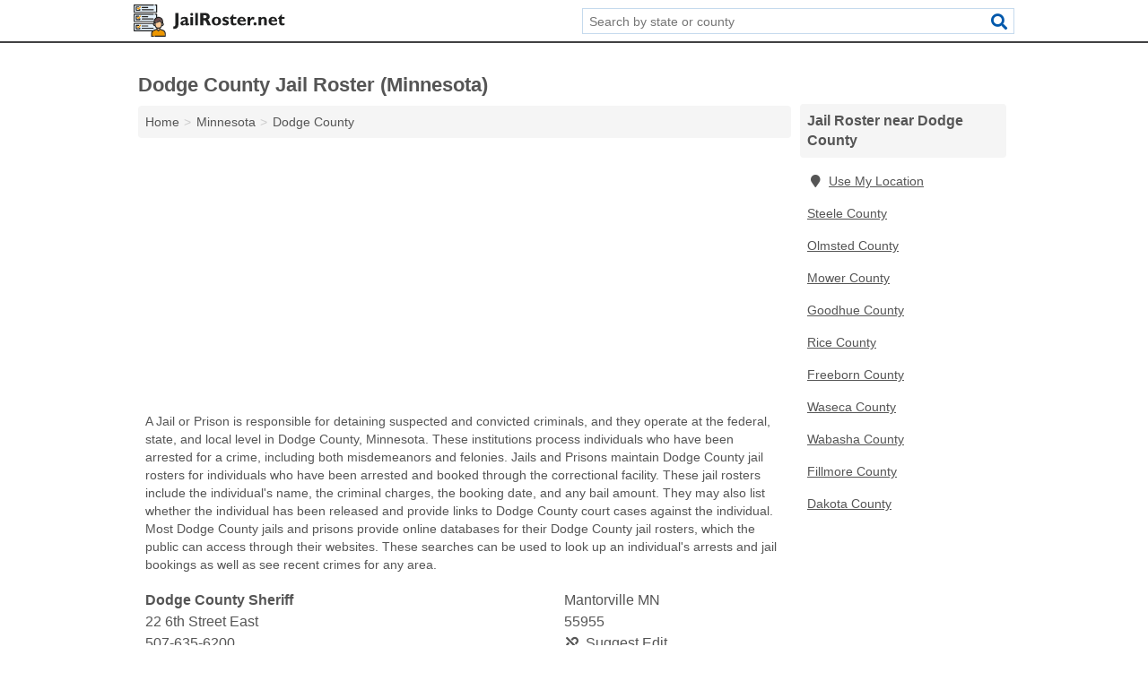

--- FILE ---
content_type: text/html; charset=utf-8
request_url: https://www.jailroster.net/mn-dodge-county/
body_size: 4296
content:
<!DOCTYPE html>
<html lang="en">
  <head>
    <meta charset="utf-8">
    <meta http-equiv="Content-Type" content="text/html; charset=UTF-8">
    <meta name="viewport" content="width=device-width, initial-scale=1">
    <title>Dodge County Jail Roster (Minnesota)</title>
    <link rel="canonical" href="https://www.jailroster.net/mn-dodge-county/">
    <meta property="og:type" content="website">
    <meta property="og:title" content="Dodge County Jail Roster (Minnesota)">
    <meta name="description" content="Search for Dodge County, MN jail rosters. A jail roster search provides information on police arrests, people booked in jail, criminal charges, jail bookings">
    <meta property="og:description" content="Search for Dodge County, MN jail rosters. A jail roster search provides information on police arrests, people booked in jail, criminal charges, jail bookings, arrest types, bail amounts, booking dates, arrest records, local crime, criminal history, recent arrests, recent criminal activity, and background check information.">
    <meta property="og:url" content="https://www.jailroster.net/mn-dodge-county/">
    <link rel="preconnect" href="//pagead2.googlesyndication.com" crossorigin>
    <link rel="preconnect" href="https://googleads.g.doubleclick.net" crossorigin>
    <link rel="preconnect" href="//www.googletagmanager.com" crossorigin>
    <script async src="https://www.googletagmanager.com/gtag/js?id=G-DYTDE6BWBW"></script>
    <script>
      window.dataLayer = window.dataLayer || [];
      function gtag(){dataLayer.push(arguments);}
      gtag('js', new Date());
      gtag('config', 'G-DYTDE6BWBW', {"dimension1":"county","dimension2":"listings"});
      gtag('config', 'UA-114670837-7', {"dimension1":"county","dimension2":"listings"});
    </script>
    <meta name="robots" content="index,follow">
    <meta name="msvalidate.01" content="B56B00EF5C90137DC430BCD46060CC08">
    <style>
     @font-face { font-family: FontAwesome; font-display: swap; font-weight: 900; font-display: block; src: url("/fonts/fa-solid-900.eot"); src: url("/fonts/fa-solid-900.eot?#iefix") format("embedded-opentype"), url("/fonts/fa-solid-900.woff2") format("woff2"), url("/fonts/fa-solid-900.woff") format("woff"), url("/fonts/fa-solid-900.ttf") format("truetype"), url("/fonts/fa-solid-900.svg#fontawesome") format("svg");}
    </style>
<link rel="apple-touch-icon" sizes="180x180" href="/template/i/apple-touch-icon.png">
<link rel="icon" type="image/png" sizes="32x32" href="/template/i/favicon-32x32.png">
<link rel="icon" type="image/png" sizes="16x16" href="/template/i/favicon-16x16.png">
<link rel="mask-icon" href="/template/i/safari-pinned-tab.svg" color="#5bbad5">
<meta name="theme-color" content="#ffffff">    <link rel="stylesheet" href="/template/style.min.css?0d95b7e09bad6ad38fda63e253bac1db29327044">
<style>[class*="fa-district-attorney"]:before{content:"\f0e3"}[class*="fa-jails-prisons"]:before{content:"\f0c1"}[class*="fa-police-department"]:before{content:"\f132"}[class*="fa-sheriff"]:before{content:"\f005"}[class*="fa-district-attorney"]:before{content:"\f0e3"}[class*="fa-jails-prisons"]:before{content:"\f0c1"}[class*="fa-police-department"]:before{content:"\f132"}[class*="fa-sheriff"]:before{content:"\f005"}</style>
    <script src="/template/ui.min.js?f134bed7ffacc58f6342937f7343b38d0fbc3520" async></script>
    <script data-ad-client="ca-pub-4723837653436501" async src="https://pagead2.googlesyndication.com/pagead/js/adsbygoogle.js"></script>
  </head>
  <body class="pt-county">
<nav class="navbar navbar-fixed-top">
  <div class="container columns-2 sections-9">
    <div class="row">
      <div class="n-toggle collapsed weescreen" data-toggle="collapse" data-target="#navbar, #navbar-search" aria-expanded="false" aria-controls="navbar">
        <i class="fa fa-bars fa-2x"></i>
      </div>
            <div class="navbar-logo">
        <a href="/" title="Jail Roster"><img src="/template/i/logo-head.svg" alt="Jail Roster"></a>
              <br class="sr-only">
      </div>
      <div class="col-sm-6 collapse n-search" id="navbar-search">
       <form action="/search/" method="get">
        <div class="input-container">
         <input name="q" placeholder="Search by state or county" type="text">
         <button type="submit" class="fa fa-search"></button>
        </div>
       </form>
      </div>
    </div>
  </div>
  <div class="navbar-menu collapse navbar-collapse" id="navbar">
    <div class="container columns-2 sections-9">
      <div class="row">
             </div>
    </div>
  </div>
</nav>
<div class="container columns columns-2 sections-9 gl-listings">
  <div class="row">
    <div class="col-md-7">
      <h1>Dodge County Jail Roster (Minnesota)</h1>
<ol class="box-breadcrumbs breadcrumb" itemscope itemtype="https://schema.org/BreadcrumbList">
<li><a href="/" title="Jail Roster">Home</a></li><li itemprop="itemListElement" itemscope itemtype="https://schema.org/ListItem"><a href="/minnesota/" itemprop="item" title="Minnesota Jail Roster"><span itemprop="name">Minnesota</span></a><meta itemprop="position" content="1"/></li><li itemprop="itemListElement" itemscope itemtype="https://schema.org/ListItem"><a href="/mn-dodge-county/" itemprop="item" title="Dodge County Jail Roster (Minnesota)"><span itemprop="name">Dodge County</span></a><meta itemprop="position" content="2"/></li>
</ol>      <div class="advert advert-display xs s m">
        <ins class="adsbygoogle" data-ad-client="ca-pub-4723837653436501" data-ad-slot="5001648467" data-ad-format="auto" data-full-width-responsive="true"></ins>
      </div>
        <p class="gl-header-sub">A Jail or Prison is responsible for detaining suspected and convicted criminals, and they operate at the federal, state, and local level in Dodge County, Minnesota. These institutions process individuals who have been arrested for a crime, including both misdemeanors and felonies. Jails and Prisons maintain Dodge County jail rosters for individuals who have been arrested and booked through the correctional facility. These jail rosters include the individual's name, the criminal charges, the booking date, and any bail amount. They may also list whether the individual has been released and provide links to Dodge County court cases against the individual. Most Dodge County jails and prisons provide online databases for their Dodge County jail rosters, which the public can access through their websites. These searches can be used to look up an individual's arrests and jail bookings as well as see recent crimes for any area.</p>
  <div class="listings">
<script type="application/ld+json" id="08040b06170a171d100d0d14160d081416130e130611010e" class="listing-meta">
{
  "@context": "https://schema.org",
  "@type": "LocalBusiness",
  "name": "Dodge County Sheriff",
  "description": "Dodge County Sheriff is a Jail Roster in Dodge County, Minnesota.",
  "image": "https://www.jailroster.net/template/i/logo",
  "address": {
    "@type": "PostalAddress",
    "streetAddress": "22 6th Street East",
    "addressLocality": "Mantorville",
    "addressRegion": "MN",
    "postalCode": "55955",
    "addressCountry": "US"
  },
  "geo": {
    "@type": "GeoCoordinates",
    "latitude": 44.0682,
    "longitude": -92.75472  },
  "telephone": "+15076356200"
}
</script>

<p class="condensed-listing alt suggestable" data-id="08040b06170a171d100d0d14160d081416130e130611010e">
   <span class="title">
   <span class="name">Dodge County Sheriff</span>
   <span class="city-state">Mantorville MN</span>
  </span>
  <span class="subsidiary">
  <span class="address">22 6th Street East</span>
  <span class="zipcode" class="zipcode">55955</span>
 </span>
 <span class="info">
      <a class="phone" href="tel:+1-507-635-6200">507-635-6200</a>
     </span>
</p></div><div class="pagings"></div>
 <hr>
   <p class="gl-header-sub">A District Attorney prosecutes cases on behalf of the public, including both criminal and civil cases Dodge County, Minnesota. District Attorneys also play a role in maintaining records on Dodge County arrests and jail bookings, which can include jail rosters. These Dodge County jail rosters list the arrested person's name, age, the criminal charges, and the date of the arrest and booking. The Dodge County District Attorney's Office may also provide information on whether the individual has been released and any court cases that resulted from the arrest, particularly when that District Attorney's Office handled the prosecution. These records can provide Dodge County background check information on an individual's arrests and jail bookings as well as information on recent criminal activity in the area. District Attorneys may provide online access to their jail rosters.</p>
  <div class="listings">
<script type="application/ld+json" id="08040b06170a1618100d0d14160d081416130e0f13080003" class="listing-meta">
{
  "@context": "https://schema.org",
  "@type": "LocalBusiness",
  "name": "Dodge County District Attorney",
  "description": "Dodge County District Attorney is a Jail Roster in Dodge County, Minnesota.",
  "image": "https://www.jailroster.net/template/i/logo",
  "address": {
    "@type": "PostalAddress",
    "streetAddress": "22 6th Street East",
    "addressLocality": "Mantorville",
    "addressRegion": "MN",
    "postalCode": "55955",
    "addressCountry": "US"
  },
  "geo": {
    "@type": "GeoCoordinates",
    "latitude": 44.0682,
    "longitude": -92.75472  },
  "telephone": "+15076356275"
}
</script>

<p class="condensed-listing alt suggestable" data-id="08040b06170a1618100d0d14160d081416130e0f13080003">
   <span class="title">
   <span class="name">Dodge County District Attorney</span>
   <span class="city-state">Mantorville MN</span>
  </span>
  <span class="subsidiary">
  <span class="address">22 6th Street East</span>
  <span class="zipcode" class="zipcode">55955</span>
 </span>
 <span class="info">
      <a class="phone" href="tel:+1-507-635-6275">507-635-6275</a>
     </span>
</p></div><div class="pagings"></div>
 <div class="advert advert-display xs s m">
  <ins class="adsbygoogle" data-ad-client="ca-pub-4723837653436501" data-ad-slot="5001648467" data-ad-format="auto" data-full-width-responsive="true"></ins>
 </div>
   <p class="gl-header-sub">A Sheriff's Department is a law enforcement agency charged with maintaining order and protecting the public safety in Dodge County, Minnesota. Sheriff's Departments typically operate at the county level. They often maintain Dodge County jail rosters for individuals who have been arrested by the Dodge County Sheriff's Office and processed at a correctional facility. These jail rosters list the arrested individual's name, the criminal charges, the booking date, and any bail amount. They also typically include details on whether the individual has been released and provide links to Dodge County court cases stemming from the arrest. These records can be used to look up an individual's arrests and jail bookings as well as see recent crimes for any area. Sheriff's Departments may provide online access to their jail rosters.</p>
  <div class="listings">
<script type="application/ld+json" id="08040b06170a171c100d0d14160d081416130e12140a0d0b" class="listing-meta">
{
  "@context": "https://schema.org",
  "@type": "LocalBusiness",
  "name": "Dodge County Sheriffs Office",
  "description": "Dodge County Sheriffs Office is a Jail Roster in Dodge County, Minnesota.",
  "image": "https://www.jailroster.net/template/i/logo",
  "address": {
    "@type": "PostalAddress",
    "streetAddress": "22 6th Street East",
    "addressLocality": "Mantorville",
    "addressRegion": "MN",
    "postalCode": "55955",
    "addressCountry": "US"
  },
  "geo": {
    "@type": "GeoCoordinates",
    "latitude": 44.0682,
    "longitude": -92.75472  },
  "telephone": "+15076356200"
}
</script>

<p class="condensed-listing alt suggestable" data-id="08040b06170a171c100d0d14160d081416130e12140a0d0b">
   <span class="title">
   <span class="name">Dodge County Sheriffs Office</span>
   <span class="city-state">Mantorville MN</span>
  </span>
  <span class="subsidiary">
  <span class="address">22 6th Street East</span>
  <span class="zipcode" class="zipcode">55955</span>
 </span>
 <span class="info">
      <a class="phone" href="tel:+1-507-635-6200">507-635-6200</a>
     </span>
</p></div><div class="pagings"></div>
 <hr>
   <p class="gl-header-sub">A Police Department is a law enforcement agency that maintains order by stopping crimes and conducting investigations in Dodge County, Minnesota. They also keep Dodge County jail rosters for individuals who have been arrested by the police and processed at a correctional facility. These jail rosters list the arrested individual's name, the criminal charges, the arrest type, and the date of the arrest and booking. They typically also include information on whether the individual has been released and provide links to Dodge County court cases that resulted from the arrest. These records can be used to check an individual's arrests and jail bookings as well as look up recent criminal activity for any area. Police Departments may provide online, searchable databases that list their jail rosters.</p>
  <div class="listings">
<script type="application/ld+json" id="08040b06170a161b100d0d14160d081416130e100c12050e" class="listing-meta">
{
  "@context": "https://schema.org",
  "@type": "LocalBusiness",
  "name": "Kasson Police Department",
  "description": "Kasson Police Department is a Jail Roster in Dodge County, Minnesota.",
  "image": "https://www.jailroster.net/template/i/logo",
  "address": {
    "@type": "PostalAddress",
    "streetAddress": "401 5th Street Southeast",
    "addressLocality": "Kasson",
    "addressRegion": "MN",
    "postalCode": "55944",
    "addressCountry": "US"
  },
  "geo": {
    "@type": "GeoCoordinates",
    "latitude": 44.02461,
    "longitude": -92.74376  },
  "telephone": "+15076343881"
}
</script>

<p class="condensed-listing alt suggestable" data-id="08040b06170a161b100d0d14160d081416130e100c12050e">
   <span class="title">
   <span class="name">Kasson Police Department</span>
   <span class="city-state">Kasson MN</span>
  </span>
  <span class="subsidiary">
  <span class="address">401 5th Street Southeast</span>
  <span class="zipcode" class="zipcode">55944</span>
 </span>
 <span class="info">
      <a class="phone" href="tel:+1-507-634-3881">507-634-3881</a>
     </span>
</p><script type="application/ld+json" id="08040b06170a1b1d100d0d14160d081416130f0c080f0601" class="listing-meta">
{
  "@context": "https://schema.org",
  "@type": "LocalBusiness",
  "name": "West Concord Police Department",
  "description": "West Concord Police Department is a Jail Roster in Dodge County, Minnesota.",
  "image": "https://www.jailroster.net/template/i/logo",
  "address": {
    "@type": "PostalAddress",
    "streetAddress": "180 Main Street",
    "addressLocality": "West Concord",
    "addressRegion": "MN",
    "postalCode": "55985",
    "addressCountry": "US"
  },
  "geo": {
    "@type": "GeoCoordinates",
    "latitude": 44.15166,
    "longitude": -92.89913  },
  "telephone": "+15075272870"
}
</script>

<p class="condensed-listing alt suggestable" data-id="08040b06170a1b1d100d0d14160d081416130f0c080f0601">
   <span class="title">
   <span class="name">West Concord Police Department</span>
   <span class="city-state">West Concord MN</span>
  </span>
  <span class="subsidiary">
  <span class="address">180 Main Street</span>
  <span class="zipcode" class="zipcode">55985</span>
 </span>
 <span class="info">
      <a class="phone" href="tel:+1-507-527-2870">507-527-2870</a>
     </span>
</p></div><div class="pagings"></div>
      
                  
            <div class="advert advert-display m">
        <ins class="adsbygoogle" data-ad-client="ca-pub-4723837653436501" data-ad-slot="5001648467" data-ad-format="auto" data-full-width-responsive="true"></ins>
      </div>
          </div>
    <div class="col-md-2">
            <div class="list-group geo-major">
<h2 class="h3 list-group-heading">Jail Roster near Dodge County</h2>
<ul class="list-group-items">
<li><a href="#" title="Jail Roster Near Me" class="list-group-item geo-local"><span class="fa fa-visible fa-map-marker"></span>Use My Location</a></li>
<li><a href="/mn-steele-county/" title="Steele County Jail Roster (Minnesota)" class="list-group-item">Steele County</a></li><li><a href="/mn-olmsted-county/" title="Olmsted County Jail Roster (Minnesota)" class="list-group-item">Olmsted County</a></li><li><a href="/mn-mower-county/" title="Mower County Jail Roster (Minnesota)" class="list-group-item">Mower County</a></li><li><a href="/mn-goodhue-county/" title="Goodhue County Jail Roster (Minnesota)" class="list-group-item">Goodhue County</a></li><li><a href="/mn-rice-county/" title="Rice County Jail Roster (Minnesota)" class="list-group-item">Rice County</a></li><li><a href="/mn-freeborn-county/" title="Freeborn County Jail Roster (Minnesota)" class="list-group-item">Freeborn County</a></li><li><a href="/mn-waseca-county/" title="Waseca County Jail Roster (Minnesota)" class="list-group-item">Waseca County</a></li><li><a href="/mn-wabasha-county/" title="Wabasha County Jail Roster (Minnesota)" class="list-group-item">Wabasha County</a></li><li><a href="/mn-fillmore-county/" title="Fillmore County Jail Roster (Minnesota)" class="list-group-item">Fillmore County</a></li><li><a href="/mn-dakota-county/" title="Dakota County Jail Roster (Minnesota)" class="list-group-item">Dakota County</a></li></ul></div>
            <div class="advert advert-display xs s">
        <ins class="adsbygoogle" data-ad-client="ca-pub-4723837653436501" data-ad-slot="5001648467" data-ad-format="auto" data-full-width-responsive="true"></ins>
      </div>      
    </div>
  </div>
</div>
<footer class="footer">
 <div class="container columns columns-2 sections-9">
  <div class="row top-row">
   <div class="col-md-7 copyright footer-links">
    <p>
               <a href="/contact-us/">Contact Us</a><br class="sr-only">
          <a href="/privacy-policy/">Privacy Policy</a><br class="sr-only">
     <a href="/terms-and-conditions/">Terms and Conditions</a><br class="sr-only">
    </p>
   </div>
   <div class="col-md-2 logo">
          <a href="/" title="Jail Roster"><img src="/template/i/logo-foot.svg" alt="Jail Roster"></a>
       </div>
  </div>
  <div class="row">
   <div class="col-md-12 copyright">
    <p>
     Jail Roster is not affiliated with any government agency. Third party advertisements support hosting, listing verification, updates, and site maintenance. Information found on Jail Roster is strictly for informational purposes and does not construe legal or financial advice.     <br>&copy;&nbsp;2026 Jail Roster. All Rights Reserved.
    </p>
   </div>
  </div>
 </div>
</footer>

<script>
if(ads = document.getElementsByClassName('adsbygoogle').length) {
  adsbygoogle = window.adsbygoogle || [];
  for(var i=0; i<ads; i++) adsbygoogle.push({});
}
</script>

</body>
</html>

--- FILE ---
content_type: text/html; charset=utf-8
request_url: https://www.google.com/recaptcha/api2/aframe
body_size: 263
content:
<!DOCTYPE HTML><html><head><meta http-equiv="content-type" content="text/html; charset=UTF-8"></head><body><script nonce="L0JxOcalS5IZSebAto78yw">/** Anti-fraud and anti-abuse applications only. See google.com/recaptcha */ try{var clients={'sodar':'https://pagead2.googlesyndication.com/pagead/sodar?'};window.addEventListener("message",function(a){try{if(a.source===window.parent){var b=JSON.parse(a.data);var c=clients[b['id']];if(c){var d=document.createElement('img');d.src=c+b['params']+'&rc='+(localStorage.getItem("rc::a")?sessionStorage.getItem("rc::b"):"");window.document.body.appendChild(d);sessionStorage.setItem("rc::e",parseInt(sessionStorage.getItem("rc::e")||0)+1);localStorage.setItem("rc::h",'1769477858717');}}}catch(b){}});window.parent.postMessage("_grecaptcha_ready", "*");}catch(b){}</script></body></html>

--- FILE ---
content_type: image/svg+xml
request_url: https://www.jailroster.net/template/i/logo-head.svg
body_size: 4320
content:
<?xml version="1.0" encoding="utf-8"?>
<!-- Generator: Adobe Illustrator 19.0.0, SVG Export Plug-In . SVG Version: 6.00 Build 0)  -->
<svg version="1.1" id="Layer_1" xmlns="http://www.w3.org/2000/svg" xmlns:xlink="http://www.w3.org/1999/xlink" x="0px" y="0px"
	 viewBox="0 0 436.9 92.8" style="enable-background:new 0 0 436.9 92.8;" xml:space="preserve">
<style type="text/css">
	.st0{fill:#E4F1FB;}
	.st1{fill:#694B4B;}
	.st2{fill:#FBCB99;}
	.st3{fill:#EDBA89;}
	.st4{fill:#ED9700;}
	.st5{fill:#563B3B;}
	.st6{fill:#A36400;}
	.st7{fill:#202121;}
</style>
<g id="XMLID_1_">
	<g id="XMLID_83_">
		<path id="XMLID_96_" class="st0" d="M66.1,67.8c-2.3-1.2-4-3.4-4.7-5.9l-0.1-0.2l-0.3,0c-2.7,0-4.9-2.2-4.9-4.9c0-0.2,0-0.4,0-0.6
			l0-0.3H2.6v18.6h52.7c0.1,0,0.1,0,0.2,0l0.1,0l0.1-0.1c0.5-0.3,1.1-0.6,1.6-0.8l8.9-3.5v-2.2L66.1,67.8z M17.8,66.2
			c0.6,0,1.2,0.5,1.2,1.2V70c0,0.6-0.5,1.2-1.2,1.2H7.6c-0.6,0-1.2-0.5-1.2-1.2v-9.7c0-0.6,0.5-1.2,1.2-1.2H15
			c0.6,0,1.2,0.5,1.2,1.2c0,0.6-0.5,1.2-1.2,1.2H8.8v7.4h7.8v-1.4C16.6,66.7,17.1,66.2,17.8,66.2z M13.7,67.8
			c-0.3,0-0.6-0.1-0.9-0.4l-2.6-2.8c-0.4-0.5-0.4-1.2,0.1-1.7c0.2-0.2,0.5-0.3,0.8-0.3c0.3,0,0.6,0.1,0.9,0.4l1.7,1.9l5.1-5.4
			c0.2-0.2,0.5-0.4,0.9-0.4c0.3,0,0.6,0.1,0.8,0.3c0.2,0.2,0.4,0.5,0.4,0.8c0,0.3-0.1,0.6-0.3,0.8l-5.9,6.3
			C14.3,67.6,14,67.8,13.7,67.8z M40.9,63.1H24.7c-0.6,0-1.2-0.5-1.2-1.2c0-0.6,0.5-1.2,1.2-1.2h16.2c0.6,0,1.2,0.5,1.2,1.2
			S41.5,63.1,40.9,63.1z M24.7,67.2h31.7c0.6,0,1.2,0.5,1.2,1.2s-0.5,1.2-1.2,1.2H24.7c-0.6,0-1.2-0.5-1.2-1.2S24.1,67.2,24.7,67.2z
			"/>
		<path id="XMLID_90_" class="st0" d="M58.4,47.6c0.4-4.3,3-8.1,6.8-10.2l0.2-0.1v-9.2H2.6v19.8h55.7L58.4,47.6z M13.7,41.2
			c-0.3,0-0.6-0.1-0.9-0.4L10.2,38c-0.2-0.2-0.3-0.5-0.3-0.8c0-0.3,0.1-0.6,0.4-0.8c0.2-0.2,0.5-0.3,0.8-0.3c0.3,0,0.6,0.1,0.9,0.4
			l1.7,1.9l5.1-5.4c0.2-0.2,0.5-0.4,0.9-0.4c0.3,0,0.6,0.1,0.8,0.3c0.2,0.2,0.4,0.5,0.4,0.8c0,0.3-0.1,0.6-0.3,0.8l-5.9,6.3
			C14.3,41,14,41.2,13.7,41.2z M15,34.9H8.8v7.4h7.8v-1.4c0-0.6,0.5-1.2,1.2-1.2c0.6,0,1.2,0.5,1.2,1.2v2.6c0,0.6-0.5,1.2-1.2,1.2
			H7.6c-0.6,0-1.2-0.5-1.2-1.2v-9.7c0-0.6,0.5-1.2,1.2-1.2H15c0.6,0,1.2,0.5,1.2,1.2C16.1,34.3,15.6,34.9,15,34.9z M40.9,36.5H24.7
			c-0.6,0-1.2-0.5-1.2-1.2s0.5-1.2,1.2-1.2h16.2c0.6,0,1.2,0.5,1.2,1.2C42.1,36,41.5,36.5,40.9,36.5z M23.5,41.8
			c0-0.6,0.5-1.2,1.2-1.2h32c0.6,0,1.2,0.5,1.2,1.2s-0.5,1.2-1.2,1.2h-32C24.1,42.9,23.5,42.4,23.5,41.8z"/>
		<path id="XMLID_84_" class="st0" d="M65.3,1.5H2.6v19.8h62.7V1.5z M13.7,14.6c-0.3,0-0.6-0.1-0.9-0.4l-2.6-2.8
			c-0.2-0.2-0.3-0.5-0.3-0.8c0-0.3,0.1-0.6,0.4-0.8c0.2-0.2,0.5-0.3,0.8-0.3c0.3,0,0.6,0.1,0.9,0.4l1.7,1.9l5.1-5.4
			C19,6,19.3,5.9,19.6,5.9c0.3,0,0.6,0.1,0.8,0.3c0.2,0.2,0.4,0.5,0.4,0.8c0,0.3-0.1,0.6-0.3,0.8l-5.9,6.3
			C14.3,14.4,14,14.6,13.7,14.6z M15,8.2H8.8v7.4h7.8v-1.4c0-0.6,0.5-1.2,1.2-1.2c0.6,0,1.2,0.5,1.2,1.2v2.6c0,0.6-0.5,1.2-1.2,1.2
			H7.6c-0.6,0-1.2-0.5-1.2-1.2V7.1c0-0.6,0.5-1.2,1.2-1.2H15c0.6,0,1.2,0.5,1.2,1.2S15.6,8.2,15,8.2z M40.9,9.9H24.7
			c-0.6,0-1.2-0.5-1.2-1.2c0-0.6,0.5-1.2,1.2-1.2h16.2c0.6,0,1.2,0.5,1.2,1.2C42.1,9.3,41.5,9.9,40.9,9.9z M24.7,14H57
			c0.6,0,1.2,0.5,1.2,1.2c0,0.6-0.5,1.2-1.2,1.2H24.7c-0.6,0-1.2-0.5-1.2-1.2C23.5,14.5,24.1,14,24.7,14z"/>
	</g>
	<path id="XMLID_31_" class="st1" d="M72.1,38.1h-1c-5.9,0-10.7,4.8-10.7,10.7v4.1l0.9-1.4l0.1-0.1l0.2-0.2c0,0,0,0,0,0l0,0
		c0,0,0,0,0,0l0.1,0c0,0,0,0,0,0L62,51c0,0,0,0,0.1,0l0,0c0,0,0.1,0,0.1,0C62.3,51,71,51,75,45.4c0.2-0.3,0.6-0.5,1-0.4
		c0.4,0.1,0.7,0.4,0.8,0.7c0,0,1.1,4.5,4.6,5.2l0,0c0,0,0,0,0.1,0l0,0c0,0,0,0,0.1,0l0.1,0c0,0,0,0,0.1,0l0,0c0,0,0,0,0.1,0l0,0
		c0,0,0,0,0.1,0l0,0c0,0,0,0,0,0c0,0,0,0,0,0l0.9,1.3v-3.9C82.8,42.9,78,38.1,72.1,38.1z"/>
	<path id="XMLID_30_" class="st2" d="M75.7,48.6L75.5,48L75,48.4c-3.6,3.4-8.7,4.3-11.4,4.5l-0.4,0v6.3c0,4.2,3.4,7.6,7.6,7.6h1.9
		c4.2,0,7.6-3.4,7.6-7.6v-6.5l-0.3-0.1C77.7,51.8,76.4,49.9,75.7,48.6z"/>
	<path id="XMLID_29_" class="st3" d="M58.3,56.8c0,1.3,1,2.5,2.3,2.7l0.6,0.1V54l-0.6,0.1C59.3,54.3,58.3,55.5,58.3,56.8z"/>
	<g id="XMLID_77_">
		<path id="XMLID_28_" class="st2" d="M72.6,68.8h-1.9c-0.6,0-1.2-0.1-1.7-0.2l-0.6-0.1v3.1l3.2,3.1l3.3-3.4v-2.8l-0.6,0.1
			C73.7,68.8,73.2,68.8,72.6,68.8z"/>
		<path id="XMLID_27_" class="st2" d="M82.7,54.1L82.1,54v5.6l0.6-0.1c1.3-0.2,2.2-1.4,2.2-2.7C84.9,55.5,84,54.4,82.7,54.1z"/>
	</g>
	<path id="XMLID_26_" class="st4" d="M85,75.7C85,75.7,85,75.7,85,75.7l-8.4-3.4l-4.3,4.5c-0.2,0.2-0.4,0.3-0.7,0.3
		c-0.3,0-0.5-0.1-0.7-0.3l-4.2-4.1c0,0-0.1-0.1-0.1-0.1l-0.2-0.3l-8.4,3.3c0,0,0,0,0,0c-0.2,0.1-5.3,1.9-5.3,8.4v7.5h37.6V84
		C90.4,77.6,85.2,75.7,85,75.7z"/>
	<path id="XMLID_25_" class="st5" d="M62.8,48.8c0-5.7,4.4-10.3,10-10.7c-0.2,0-0.5,0-0.7,0h-1c-5.9,0-10.7,4.8-10.7,10.7v4.1
		l0.9-1.4l0.1-0.1l0.2-0.2c0,0,0,0,0,0l0,0c0,0,0,0,0,0l0.1,0c0,0,0,0,0,0L62,51c0,0,0,0,0.1,0l0,0c0,0,0.1,0,0.1,0c0,0,0.2,0,0.6,0
		L62.8,48.8L62.8,48.8z"/>
	<g id="XMLID_71_">
		<path id="XMLID_24_" class="st3" d="M65.5,59.3V53l0.4,0c2.4-0.2,6.8-1,10.3-3.6c-0.2-0.3-0.3-0.5-0.4-0.8L75.5,48L75,48.4
			c-3.6,3.4-8.7,4.3-11.4,4.5l-0.4,0v6.3c0,4.2,3.4,7.6,7.6,7.6h1.9c0.1,0,0.2,0,0.2,0C68.8,66.7,65.5,63.4,65.5,59.3z"/>
		<path id="XMLID_23_" class="st3" d="M70.7,71.6v-2.8h0c-0.6,0-1.2-0.1-1.7-0.2l-0.6-0.1v3.1l3.2,3.1l1.1-1.2L70.7,71.6z"/>
		<path id="XMLID_22_" class="st3" d="M73.1,68.8h1.8v-0.3l-0.6,0.1c-0.5,0.1-1,0.1-1.5,0.2C72.9,68.8,73,68.8,73.1,68.8z"/>
	</g>
	<path id="XMLID_21_" class="st6" d="M60.4,75.7C60.4,75.7,60.4,75.7,60.4,75.7l6.7-2.6l-0.3-0.3c0,0-0.1-0.1-0.1-0.1l-0.2-0.3
		l-8.4,3.3c0,0,0,0,0,0c-0.2,0.1-5.3,1.9-5.3,8.4v6.3h2.3V84C55.1,77.6,60.2,75.8,60.4,75.7z"/>
	<path id="XMLID_20_" class="st7" d="M40.9,10.2H24.7c-0.8,0-1.5-0.7-1.5-1.5c0-0.8,0.7-1.5,1.5-1.5h16.2c0.8,0,1.5,0.7,1.5,1.5
		C42.3,9.5,41.7,10.2,40.9,10.2z"/>
	<path id="XMLID_19_" class="st7" d="M57,16.6H24.7c-0.8,0-1.5-0.7-1.5-1.5c0-0.8,0.7-1.5,1.5-1.5H57c0.8,0,1.5,0.7,1.5,1.5
		C58.5,16,57.8,16.6,57,16.6z"/>
	<path id="XMLID_18_" class="st7" d="M40.9,36.8H24.7c-0.8,0-1.5-0.7-1.5-1.5s0.7-1.5,1.5-1.5h16.2c0.8,0,1.5,0.7,1.5,1.5
		C42.3,36.1,41.7,36.8,40.9,36.8z"/>
	<path id="XMLID_17_" class="st7" d="M56.7,43.2h-32c-0.8,0-1.5-0.7-1.5-1.5s0.7-1.5,1.5-1.5h32c0.8,0,1.5,0.7,1.5,1.5
		C58.1,42.6,57.5,43.2,56.7,43.2z"/>
	<path id="XMLID_16_" class="st7" d="M40.9,63.4H24.7c-0.8,0-1.5-0.7-1.5-1.5c0-0.8,0.7-1.5,1.5-1.5h16.2c0.8,0,1.5,0.7,1.5,1.5
		C42.3,62.7,41.7,63.4,40.9,63.4z"/>
	<path id="XMLID_15_" class="st7" d="M56.5,69.9H24.7c-0.8,0-1.5-0.7-1.5-1.5c0-0.8,0.7-1.5,1.5-1.5h31.7c0.8,0,1.5,0.7,1.5,1.5
		S57.3,69.9,56.5,69.9z"/>
	<path id="XMLID_56_" class="st7" d="M85.9,73.4L77.3,70v-1.9c2.3-1.3,4.1-3.5,4.9-6.1c2.8,0,5.2-2.3,5.2-5.2c0-1.7-0.8-3.2-2.1-4.2
		v-3.9c0-7.2-5.9-13.1-13.1-13.1h-1c-1.1,0-2.1,0.1-3.1,0.4v-7.9c0-0.8-0.7-1.5-1.5-1.5h-4.4c-0.8,0-1.5,0.7-1.5,1.5
		c0,0.8,0.7,1.5,1.5,1.5h2.9v7.6c-3.8,2-6.6,5.9-7,10.4H2.9v-18h54.3c0.8,0,1.5-0.7,1.5-1.5s-0.7-1.5-1.5-1.5H1.5
		c-0.8,0-1.5,0.7-1.5,1.5V49c0,0.8,0.7,1.5,1.5,1.5H58v2.2c-0.2,0.2-0.5,0.4-0.7,0.6H1.5c-0.8,0-1.5,0.7-1.5,1.5v20.9
		c0,0.8,0.7,1.5,1.5,1.5h51c-1.2,1.7-2.2,4-2.2,7v7.3c0,0.8,0.7,1.5,1.5,1.5h5.5c0.8,0,1.5-0.7,1.5-1.5s-0.7-1.5-1.5-1.5h-4.1V84
		c0-6.1,4.8-7.8,5-7.9c0,0,0,0,0.1,0l8-3.1c0,0,0.1,0.1,0.1,0.1l4.2,4.1c0.3,0.3,0.6,0.4,1,0.4c0,0,0,0,0,0c0.4,0,0.8-0.2,1-0.4
		l4.1-4.3l8,3.2c0,0,0,0,0.1,0c0.2,0.1,5,1.8,5,7.9v5.8H77.8H67.4h-2.2h-1.8H62c-0.8,0-1.5,0.7-1.5,1.5s0.7,1.5,1.5,1.5h1.5h1.8h2.2
		h10.4h13.5c0.8,0,1.5-0.7,1.5-1.5V84C92.8,77.5,88.3,74.2,85.9,73.4z M72.6,66.4h-1.9c-3.9,0-7.1-3.2-7.1-7.1v-5.9
		c2.6-0.2,7.9-1.1,11.7-4.6c0.8,1.5,2.1,3.4,4.3,4.3v6.2C79.7,63.2,76.5,66.4,72.6,66.4z M60.7,54.6v4.4c-1.1-0.2-1.9-1.1-1.9-2.2
		C58.8,55.7,59.6,54.8,60.7,54.6z M82.6,59v-4.4c1,0.2,1.8,1.1,1.8,2.2C84.4,57.9,83.6,58.9,82.6,59z M71.1,38.6h1
		c5.6,0,10.2,4.6,10.2,10.2v2.4c0,0,0,0,0,0c0,0,0,0,0-0.1c0,0,0,0,0-0.1c0,0,0,0-0.1-0.1c0,0,0,0,0,0c0,0,0,0-0.1-0.1c0,0,0,0,0,0
		c0,0,0,0-0.1,0c0,0,0,0-0.1,0c0,0,0,0-0.1,0c0,0,0,0-0.1,0c0,0,0,0-0.1,0c0,0-0.1,0-0.1,0c0,0,0,0-0.1,0c0,0-0.1,0-0.1,0
		c0,0,0,0,0,0c-3.2-0.7-4.2-4.8-4.2-4.9c-0.1-0.6-0.6-1-1.1-1.1c-0.6-0.1-1.1,0.1-1.5,0.6c-3.9,5.3-12.3,5.4-12.5,5.4c0,0,0,0,0,0
		c0,0,0,0,0,0c-0.1,0-0.1,0-0.1,0c0,0,0,0,0,0c0,0-0.1,0-0.1,0c0,0,0,0-0.1,0c0,0-0.1,0-0.1,0c0,0,0,0-0.1,0c0,0,0,0-0.1,0
		c0,0-0.1,0-0.1,0c0,0,0,0,0,0c0,0-0.1,0-0.1,0c0,0,0,0,0,0c0,0,0,0-0.1,0.1c0,0,0,0,0,0c0,0,0,0-0.1,0.1c0,0,0,0,0,0
		c0,0,0,0-0.1,0.1c0,0,0,0,0,0c0,0,0,0,0,0.1c0,0,0,0,0,0.1c0,0,0,0,0,0v-2.5C60.9,43.1,65.5,38.6,71.1,38.6z M57.2,73.4
		c-0.5,0.2-1.1,0.4-1.7,0.8c-0.1,0-0.2,0-0.2,0H2.9v-18h53c0,0.2,0,0.4,0,0.7c0,2.9,2.3,5.2,5.2,5.2c0,0,0,0,0,0
		c0.7,2.6,2.5,4.8,4.9,6.1v1.9L57.2,73.4z M71.6,74.1l-2.7-2.6v-2.3c0.6,0.1,1.2,0.2,1.8,0.2h1.9c0.6,0,1.2-0.1,1.8-0.2V71
		c0,0,0,0,0,0v0.2L71.6,74.1z"/>
	<path id="XMLID_7_" class="st7" d="M17.8,18.2H7.6c-0.8,0-1.5-0.7-1.5-1.5V7.1c0-0.8,0.7-1.5,1.5-1.5H15c0.8,0,1.5,0.7,1.5,1.5
		S15.8,8.5,15,8.5H9v6.8h7.3v-1.2c0-0.8,0.7-1.5,1.5-1.5s1.5,0.7,1.5,1.5v2.6C19.2,17.6,18.6,18.2,17.8,18.2z"/>
	<path id="XMLID_6_" class="st4" d="M13.7,14.8C13.7,14.8,13.7,14.8,13.7,14.8c-0.4,0-0.8-0.2-1.1-0.5L10,11.6
		c-0.5-0.6-0.5-1.5,0.1-2.1C10.7,9,11.6,9,12.2,9.6l1.5,1.6l4.9-5.2C19.1,5.5,20,5.5,20.6,6c0.6,0.6,0.6,1.5,0.1,2.1l-5.9,6.3
		C14.5,14.7,14.1,14.8,13.7,14.8z"/>
	<path id="XMLID_5_" class="st7" d="M17.8,44.9H7.6c-0.8,0-1.5-0.7-1.5-1.5v-9.7c0-0.8,0.7-1.5,1.5-1.5H15c0.8,0,1.5,0.7,1.5,1.5
		s-0.7,1.5-1.5,1.5H9v6.8h7.3v-1.2c0-0.8,0.7-1.5,1.5-1.5s1.5,0.7,1.5,1.5v2.6C19.2,44.2,18.6,44.9,17.8,44.9z"/>
	<path id="XMLID_4_" class="st4" d="M13.7,41.5C13.7,41.5,13.7,41.5,13.7,41.5c-0.4,0-0.8-0.2-1.1-0.5L10,38.2
		c-0.5-0.6-0.5-1.5,0.1-2.1c0.6-0.5,1.5-0.5,2.1,0.1l1.5,1.6l4.9-5.2c0.6-0.6,1.5-0.6,2.1-0.1c0.6,0.6,0.6,1.5,0.1,2.1L14.7,41
		C14.5,41.3,14.1,41.5,13.7,41.5z"/>
	<path id="XMLID_3_" class="st7" d="M17.8,71.5H7.6c-0.8,0-1.5-0.7-1.5-1.5v-9.7c0-0.8,0.7-1.5,1.5-1.5H15c0.8,0,1.5,0.7,1.5,1.5
		c0,0.8-0.7,1.5-1.5,1.5H9v6.8h7.3v-1.2c0-0.8,0.7-1.5,1.5-1.5s1.5,0.7,1.5,1.5V70C19.2,70.8,18.6,71.5,17.8,71.5z"/>
	<path id="XMLID_2_" class="st4" d="M13.7,68.1C13.7,68.1,13.7,68.1,13.7,68.1c-0.4,0-0.8-0.2-1.1-0.5L10,64.8
		c-0.5-0.6-0.5-1.5,0.1-2.1c0.6-0.5,1.5-0.5,2.1,0.1l1.5,1.6l4.9-5.2c0.6-0.6,1.5-0.6,2.1-0.1c0.6,0.6,0.6,1.5,0.1,2.1l-5.9,6.3
		C14.5,67.9,14.1,68.1,13.7,68.1z"/>
	<path id="XMLID_47_" class="st7" d="M66.5,23.9H1.5c-0.8,0-1.5-0.7-1.5-1.5V1.5C0,0.7,0.7,0,1.5,0h55.8c0.8,0,1.5,0.7,1.5,1.5
		s-0.7,1.5-1.5,1.5H2.9v18h62.1v-18h-2.9c-0.8,0-1.5-0.7-1.5-1.5S61.4,0,62.2,0h4.4C67.3,0,68,0.7,68,1.5v20.9
		C68,23.2,67.3,23.9,66.5,23.9z"/>
	<g id="XMLID_50_">
		<path id="XMLID_51_" class="st7" d="M129.7,24.6v32c0,9-4.2,13.5-12.5,13.5c-0.8,0-1.6,0-2.6-0.1v-6.9c0.5,0.1,0.9,0.1,1.3,0.1
			c3.3,0,4.9-2.2,4.9-6.5V24.6H129.7z"/>
		<path id="XMLID_53_" class="st7" d="M160.9,54v4.2c-2.5,1.4-4.8,2.2-7,2.2c-2.4,0-3.7-0.9-4.2-2.7c-2.6,1.8-5.2,2.7-7.8,2.7
			c-1.9,0-3.4-0.6-4.7-1.8c-1.3-1.2-1.9-2.5-1.9-4.1c0-2.1,0.7-3.7,2-5c1.3-1.3,5.4-2.9,12.1-4.9c0.2-2.7-1.2-4-4.1-4
			c-3.2,0-6.1,1.3-8.8,4v-6.1c3.1-1.9,6.6-2.9,10.3-2.9c6.7,0,10.1,2.4,10.1,7.2v10.9c0,1.1,0.4,1.7,1.2,1.7
			C158.7,55.3,159.7,54.9,160.9,54z M149.4,54.1v-5.8c-2.5,0.9-4.2,1.7-5.2,2.4c-0.9,0.7-1.4,1.6-1.4,2.7c0,0.7,0.2,1.3,0.7,1.8
			s1,0.7,1.7,0.7C146.6,55.9,148,55.3,149.4,54.1z"/>
		<path id="XMLID_57_" class="st7" d="M163.8,28.3c0-1.1,0.4-2.1,1.2-2.9c0.8-0.8,1.8-1.2,2.9-1.2c1.1,0,2.1,0.4,2.9,1.2
			c0.8,0.8,1.2,1.8,1.2,2.9c0,1.1-0.4,2.1-1.2,2.9c-0.8,0.8-1.8,1.2-2.9,1.2c-1.1,0-2.1-0.4-2.9-1.2
			C164.2,30.4,163.8,29.4,163.8,28.3z M171.7,36.1v23.8h-7.5V36.1H171.7z"/>
		<path id="XMLID_60_" class="st7" d="M185.7,24.6v35.2h-7.5V24.6H185.7z"/>
		<path id="XMLID_62_" class="st7" d="M192.8,24.6h15.7c3.4,0,6.2,1,8.3,3c2.1,2,3.2,4.4,3.2,7.2c0,3.9-2,6.8-6.1,8.6
			c1.8,0.8,3.4,3,5,6.5c1.6,3.5,3.1,6.9,4.6,10h-9.6c-0.6-1.2-1.6-3.4-3-6.6c-1.4-3.3-2.7-5.4-3.7-6.3s-2.1-1.4-3.3-1.4h-2.5v14.3
			h-8.8V24.6z M201.6,31.1v8h4.6c1.5,0,2.7-0.3,3.5-1c0.9-0.7,1.3-1.7,1.3-3c0-2.7-1.7-4-5-4H201.6z"/>
		<path id="XMLID_65_" class="st7" d="M239.3,35.6c3.7,0,6.9,1.1,9.5,3.3s3.9,5.2,3.9,9.1c0,3.9-1.3,7-4,9.1
			c-2.6,2.2-5.8,3.2-9.4,3.2c-4,0-7.2-1.1-9.7-3.4c-2.5-2.3-3.8-5.3-3.8-9c0-3.7,1.3-6.7,3.8-9C232.2,36.7,235.4,35.6,239.3,35.6z
			 M239.3,55.9c3.6,0,5.4-2.7,5.4-8.1c0-5.2-1.8-7.8-5.4-7.8c-1.7,0-3.1,0.7-4,2s-1.5,3.3-1.5,5.9C233.8,53.2,235.6,55.9,239.3,55.9
			z"/>
		<path id="XMLID_68_" class="st7" d="M274,37.3v5.3c-2.9-1.7-5.5-2.6-7.9-2.6c-1.8,0-2.7,0.6-2.7,1.8c0,0.3,0.2,0.6,0.6,0.9
			c0.4,0.3,1.8,1,4.4,2c2.5,1,4.3,2.2,5.3,3.5c1,1.3,1.6,2.8,1.6,4.3c0,2.5-0.8,4.4-2.5,5.7s-4.1,2-7.2,2c-3.2,0-6-0.6-8.5-1.7v-5.3
			c3.1,1.3,5.6,2,7.7,2c2.4,0,3.6-0.6,3.6-1.8c0-0.5-0.2-0.9-0.7-1.3c-0.4-0.4-1.9-1.1-4.5-2.1c-2.6-1-4.3-2.1-5.2-3.3
			s-1.4-2.5-1.4-4c0-2.2,0.9-3.9,2.7-5.3c1.8-1.4,4.2-2,7.2-2C269.2,35.6,271.7,36.1,274,37.3z"/>
		<path id="XMLID_70_" class="st7" d="M296.8,36.1v5.1h-8.7V51c0,1.2,0.3,2.1,1,2.8c0.6,0.7,1.5,1,2.7,1c1.5,0,3.2-0.5,5-1.4v5.4
			c-2.4,1-4.7,1.5-6.9,1.5c-2.9,0-5.2-0.8-6.8-2.3c-1.6-1.5-2.4-3.7-2.4-6.7V41.2h-3.4v-1.5l10-11.1h0.9v7.5H296.8z"/>
		<path id="XMLID_73_" class="st7" d="M323.9,52.5v4.7c-2.9,2.1-6.4,3.1-10.6,3.1c-4.2,0-7.5-1.1-10-3.4c-2.5-2.2-3.8-5.2-3.8-8.9
			c0-3.6,1.2-6.6,3.5-9c2.4-2.3,5.4-3.5,9-3.5c3.7,0,6.7,1.2,9,3.7c2.3,2.5,3.4,5.8,3.3,9.9h-17.1c0.2,2.2,0.9,3.8,2.3,5
			c1.4,1.2,3.2,1.7,5.5,1.7C317.9,55.9,320.8,54.8,323.9,52.5z M307.4,45.2h10.3c-0.4-3.5-2.1-5.2-5.2-5.2
			C309.5,40,307.7,41.8,307.4,45.2z"/>
		<path id="XMLID_76_" class="st7" d="M336.9,36.1v6.8h0.1c2.2-4.9,4.7-7.3,7.6-7.3c1.4,0,3,0.7,5,2.2l-2.1,6.6
			c-1.8-1.2-3.3-1.8-4.4-1.8c-1.7,0-3.2,1.1-4.4,3.2c-1.2,2.1-1.8,3.4-1.8,3.8v10.3h-7.5V36.1H336.9z"/>
		<path id="XMLID_79_" class="st7" d="M346.5,55.8c0-1.2,0.4-2.3,1.3-3.2s1.9-1.3,3.2-1.3c1.2,0,2.3,0.4,3.2,1.3s1.3,1.9,1.3,3.2
			c0,1.2-0.4,2.3-1.3,3.2s-1.9,1.3-3.2,1.3c-1.2,0-2.3-0.4-3.2-1.3S346.5,57.1,346.5,55.8z"/>
		<path id="XMLID_81_" class="st7" d="M368.6,36.1v3.4c2.2-2.6,4.8-3.9,7.7-3.9c2.5,0,4.5,0.8,6.2,2.4s2.5,3.8,2.5,6.8v15.1h-7.5
			V45.4c0-3.2-1.2-4.8-3.7-4.8c-1.8,0-3.5,1.3-5.2,3.9v15.4h-7.5V36.1H368.6z"/>
		<path id="XMLID_85_" class="st7" d="M414.5,52.5v4.7c-2.9,2.1-6.4,3.1-10.6,3.1c-4.2,0-7.5-1.1-10-3.4c-2.5-2.2-3.8-5.2-3.8-8.9
			c0-3.6,1.2-6.6,3.5-9c2.4-2.3,5.4-3.5,9-3.5c3.7,0,6.7,1.2,9,3.7c2.3,2.5,3.4,5.8,3.3,9.9h-17.1c0.2,2.2,0.9,3.8,2.3,5
			c1.4,1.2,3.2,1.7,5.5,1.7C408.5,55.9,411.4,54.8,414.5,52.5z M398,45.2h10.3c-0.4-3.5-2.1-5.2-5.2-5.2
			C400.1,40,398.3,41.8,398,45.2z"/>
		<path id="XMLID_88_" class="st7" d="M436.9,36.1v5.1h-8.7V51c0,1.2,0.3,2.1,1,2.8c0.6,0.7,1.5,1,2.7,1c1.5,0,3.2-0.5,5-1.4v5.4
			c-2.4,1-4.7,1.5-6.9,1.5c-2.9,0-5.2-0.8-6.8-2.3c-1.6-1.5-2.4-3.7-2.4-6.7V41.2h-3.4v-1.5l10-11.1h0.9v7.5H436.9z"/>
	</g>
</g>
</svg>


--- FILE ---
content_type: image/svg+xml
request_url: https://www.jailroster.net/template/i/logo-foot.svg
body_size: 2928
content:
<?xml version="1.0" encoding="utf-8"?>
<!-- Generator: Adobe Illustrator 19.0.0, SVG Export Plug-In . SVG Version: 6.00 Build 0)  -->
<svg version="1.1" id="Layer_1" xmlns="http://www.w3.org/2000/svg" xmlns:xlink="http://www.w3.org/1999/xlink" x="0px" y="0px"
	 viewBox="0 0 436.9 92.8" style="enable-background:new 0 0 436.9 92.8;" xml:space="preserve">
<style type="text/css">
	.st0{fill:#FFFFFF;}
</style>
<path id="XMLID_20_" class="st0" d="M40.9,10.2H24.7c-0.8,0-1.5-0.7-1.5-1.5c0-0.8,0.7-1.5,1.5-1.5h16.2c0.8,0,1.5,0.7,1.5,1.5
	C42.3,9.5,41.7,10.2,40.9,10.2z"/>
<path id="XMLID_19_" class="st0" d="M57,16.6H24.7c-0.8,0-1.5-0.7-1.5-1.5c0-0.8,0.7-1.5,1.5-1.5H57c0.8,0,1.5,0.7,1.5,1.5
	C58.5,16,57.8,16.6,57,16.6z"/>
<path id="XMLID_18_" class="st0" d="M40.9,36.8H24.7c-0.8,0-1.5-0.7-1.5-1.5s0.7-1.5,1.5-1.5h16.2c0.8,0,1.5,0.7,1.5,1.5
	C42.3,36.1,41.7,36.8,40.9,36.8z"/>
<path id="XMLID_17_" class="st0" d="M56.7,43.2h-32c-0.8,0-1.5-0.7-1.5-1.5s0.7-1.5,1.5-1.5h32c0.8,0,1.5,0.7,1.5,1.5
	C58.1,42.6,57.5,43.2,56.7,43.2z"/>
<path id="XMLID_16_" class="st0" d="M40.9,63.4H24.7c-0.8,0-1.5-0.7-1.5-1.5c0-0.8,0.7-1.5,1.5-1.5h16.2c0.8,0,1.5,0.7,1.5,1.5
	C42.3,62.7,41.7,63.4,40.9,63.4z"/>
<path id="XMLID_15_" class="st0" d="M56.5,69.9H24.7c-0.8,0-1.5-0.7-1.5-1.5c0-0.8,0.7-1.5,1.5-1.5h31.7c0.8,0,1.5,0.7,1.5,1.5
	S57.3,69.9,56.5,69.9z"/>
<path id="XMLID_56_" class="st0" d="M85.9,73.4L77.3,70v-1.9c2.3-1.3,4.1-3.5,4.9-6.1c2.8,0,5.2-2.3,5.2-5.2c0-1.7-0.8-3.2-2.1-4.2
	v-3.9c0-7.2-5.9-13.1-13.1-13.1h-1c-1.1,0-2.1,0.1-3.1,0.4v-7.9c0-0.8-0.7-1.5-1.5-1.5h-4.4c-0.8,0-1.5,0.7-1.5,1.5
	c0,0.8,0.7,1.5,1.5,1.5h2.9v7.6c-3.8,2-6.6,5.9-7,10.4H2.9v-18h54.3c0.8,0,1.5-0.7,1.5-1.5s-0.7-1.5-1.5-1.5H1.5
	c-0.8,0-1.5,0.7-1.5,1.5V49c0,0.8,0.7,1.5,1.5,1.5H58v2.2c-0.2,0.2-0.5,0.4-0.7,0.6H1.5c-0.8,0-1.5,0.7-1.5,1.5v20.9
	c0,0.8,0.7,1.5,1.5,1.5h51c-1.2,1.7-2.2,4-2.2,7v7.3c0,0.8,0.7,1.5,1.5,1.5h5.5c0.8,0,1.5-0.7,1.5-1.5s-0.7-1.5-1.5-1.5h-4.1V84
	c0-6.1,4.8-7.8,5-7.9c0,0,0,0,0.1,0l8-3.1c0,0,0.1,0.1,0.1,0.1l4.2,4.1c0.3,0.3,0.6,0.4,1,0.4c0,0,0,0,0,0c0.4,0,0.8-0.2,1-0.4
	l4.1-4.3l8,3.2c0,0,0,0,0.1,0c0.2,0.1,5,1.8,5,7.9v5.8H77.8H67.4h-2.2h-1.8H62c-0.8,0-1.5,0.7-1.5,1.5s0.7,1.5,1.5,1.5h1.5h1.8h2.2
	h10.4h13.5c0.8,0,1.5-0.7,1.5-1.5V84C92.8,77.5,88.3,74.2,85.9,73.4z M72.6,66.4h-1.9c-3.9,0-7.1-3.2-7.1-7.1v-5.9
	c2.6-0.2,7.9-1.1,11.7-4.6c0.8,1.5,2.1,3.4,4.3,4.3v6.2C79.7,63.2,76.5,66.4,72.6,66.4z M60.7,54.6v4.4c-1.1-0.2-1.9-1.1-1.9-2.2
	C58.8,55.7,59.6,54.8,60.7,54.6z M82.6,59v-4.4c1,0.2,1.8,1.1,1.8,2.2C84.4,57.9,83.6,58.9,82.6,59z M71.1,38.6h1
	c5.6,0,10.2,4.6,10.2,10.2v2.4c0,0,0,0,0,0c0,0,0,0,0-0.1c0,0,0,0,0-0.1c0,0,0,0-0.1-0.1c0,0,0,0,0,0c0,0,0,0-0.1-0.1c0,0,0,0,0,0
	c0,0,0,0-0.1,0c0,0,0,0-0.1,0c0,0,0,0-0.1,0c0,0,0,0-0.1,0c0,0,0,0-0.1,0c0,0-0.1,0-0.1,0c0,0,0,0-0.1,0c0,0-0.1,0-0.1,0
	c0,0,0,0,0,0c-3.2-0.7-4.2-4.8-4.2-4.9c-0.1-0.6-0.6-1-1.1-1.1c-0.6-0.1-1.1,0.1-1.5,0.6c-3.9,5.3-12.3,5.4-12.5,5.4c0,0,0,0,0,0
	c0,0,0,0,0,0c-0.1,0-0.1,0-0.1,0c0,0,0,0,0,0c0,0-0.1,0-0.1,0c0,0,0,0-0.1,0c0,0-0.1,0-0.1,0c0,0,0,0-0.1,0c0,0,0,0-0.1,0
	c0,0-0.1,0-0.1,0c0,0,0,0,0,0c0,0-0.1,0-0.1,0c0,0,0,0,0,0c0,0,0,0-0.1,0.1c0,0,0,0,0,0c0,0,0,0-0.1,0.1c0,0,0,0,0,0
	c0,0,0,0-0.1,0.1c0,0,0,0,0,0c0,0,0,0,0,0.1c0,0,0,0,0,0.1c0,0,0,0,0,0v-2.5C60.9,43.1,65.5,38.6,71.1,38.6z M57.2,73.4
	c-0.5,0.2-1.1,0.4-1.7,0.8c-0.1,0-0.2,0-0.2,0H2.9v-18h53c0,0.2,0,0.4,0,0.7c0,2.9,2.3,5.2,5.2,5.2c0,0,0,0,0,0
	c0.7,2.6,2.5,4.8,4.9,6.1v1.9L57.2,73.4z M71.6,74.1l-2.7-2.6v-2.3c0.6,0.1,1.2,0.2,1.8,0.2h1.9c0.6,0,1.2-0.1,1.8-0.2V71
	c0,0,0,0,0,0v0.2L71.6,74.1z"/>
<path id="XMLID_7_" class="st0" d="M17.8,18.2H7.6c-0.8,0-1.5-0.7-1.5-1.5V7.1c0-0.8,0.7-1.5,1.5-1.5H15c0.8,0,1.5,0.7,1.5,1.5
	S15.8,8.5,15,8.5H9v6.8h7.3v-1.2c0-0.8,0.7-1.5,1.5-1.5s1.5,0.7,1.5,1.5v2.6C19.2,17.6,18.6,18.2,17.8,18.2z"/>
<path id="XMLID_6_" class="st0" d="M13.7,14.8C13.7,14.8,13.7,14.8,13.7,14.8c-0.4,0-0.8-0.2-1.1-0.5L10,11.6
	c-0.5-0.6-0.5-1.5,0.1-2.1C10.7,9,11.6,9,12.2,9.6l1.5,1.6l4.9-5.2C19.1,5.5,20,5.5,20.6,6c0.6,0.6,0.6,1.5,0.1,2.1l-5.9,6.3
	C14.5,14.7,14.1,14.8,13.7,14.8z"/>
<path id="XMLID_5_" class="st0" d="M17.8,44.9H7.6c-0.8,0-1.5-0.7-1.5-1.5v-9.7c0-0.8,0.7-1.5,1.5-1.5H15c0.8,0,1.5,0.7,1.5,1.5
	s-0.7,1.5-1.5,1.5H9v6.8h7.3v-1.2c0-0.8,0.7-1.5,1.5-1.5s1.5,0.7,1.5,1.5v2.6C19.2,44.2,18.6,44.9,17.8,44.9z"/>
<path id="XMLID_4_" class="st0" d="M13.7,41.5C13.7,41.5,13.7,41.5,13.7,41.5c-0.4,0-0.8-0.2-1.1-0.5L10,38.2
	c-0.5-0.6-0.5-1.5,0.1-2.1c0.6-0.5,1.5-0.5,2.1,0.1l1.5,1.6l4.9-5.2c0.6-0.6,1.5-0.6,2.1-0.1c0.6,0.6,0.6,1.5,0.1,2.1L14.7,41
	C14.5,41.3,14.1,41.5,13.7,41.5z"/>
<path id="XMLID_3_" class="st0" d="M17.8,71.5H7.6c-0.8,0-1.5-0.7-1.5-1.5v-9.7c0-0.8,0.7-1.5,1.5-1.5H15c0.8,0,1.5,0.7,1.5,1.5
	c0,0.8-0.7,1.5-1.5,1.5H9v6.8h7.3v-1.2c0-0.8,0.7-1.5,1.5-1.5s1.5,0.7,1.5,1.5V70C19.2,70.8,18.6,71.5,17.8,71.5z"/>
<path id="XMLID_2_" class="st0" d="M13.7,68.1C13.7,68.1,13.7,68.1,13.7,68.1c-0.4,0-0.8-0.2-1.1-0.5L10,64.8
	c-0.5-0.6-0.5-1.5,0.1-2.1c0.6-0.5,1.5-0.5,2.1,0.1l1.5,1.6l4.9-5.2c0.6-0.6,1.5-0.6,2.1-0.1c0.6,0.6,0.6,1.5,0.1,2.1l-5.9,6.3
	C14.5,67.9,14.1,68.1,13.7,68.1z"/>
<path id="XMLID_47_" class="st0" d="M66.5,23.9H1.5c-0.8,0-1.5-0.7-1.5-1.5V1.5C0,0.7,0.7,0,1.5,0h55.8c0.8,0,1.5,0.7,1.5,1.5
	s-0.7,1.5-1.5,1.5H2.9v18h62.1v-18h-2.9c-0.8,0-1.5-0.7-1.5-1.5S61.4,0,62.2,0h4.4C67.3,0,68,0.7,68,1.5v20.9
	C68,23.2,67.3,23.9,66.5,23.9z"/>
<g id="XMLID_50_">
	<path id="XMLID_51_" class="st0" d="M129.7,24.6v32c0,9-4.2,13.5-12.5,13.5c-0.8,0-1.6,0-2.6-0.1v-6.9c0.5,0.1,0.9,0.1,1.3,0.1
		c3.3,0,4.9-2.2,4.9-6.5V24.6H129.7z"/>
	<path id="XMLID_53_" class="st0" d="M160.9,54v4.2c-2.5,1.4-4.8,2.2-7,2.2c-2.4,0-3.7-0.9-4.2-2.7c-2.6,1.8-5.2,2.7-7.8,2.7
		c-1.9,0-3.4-0.6-4.7-1.8c-1.3-1.2-1.9-2.5-1.9-4.1c0-2.1,0.7-3.7,2-5c1.3-1.3,5.4-2.9,12.1-4.9c0.2-2.7-1.2-4-4.1-4
		c-3.2,0-6.1,1.3-8.8,4v-6.1c3.1-1.9,6.6-2.9,10.3-2.9c6.7,0,10.1,2.4,10.1,7.2v10.9c0,1.1,0.4,1.7,1.2,1.7
		C158.7,55.3,159.7,54.9,160.9,54z M149.4,54.1v-5.8c-2.5,0.9-4.2,1.7-5.2,2.4c-0.9,0.7-1.4,1.6-1.4,2.7c0,0.7,0.2,1.3,0.7,1.8
		s1,0.7,1.7,0.7C146.6,55.9,148,55.3,149.4,54.1z"/>
	<path id="XMLID_57_" class="st0" d="M163.8,28.3c0-1.1,0.4-2.1,1.2-2.9c0.8-0.8,1.8-1.2,2.9-1.2c1.1,0,2.1,0.4,2.9,1.2
		c0.8,0.8,1.2,1.8,1.2,2.9c0,1.1-0.4,2.1-1.2,2.9c-0.8,0.8-1.8,1.2-2.9,1.2c-1.1,0-2.1-0.4-2.9-1.2
		C164.2,30.4,163.8,29.4,163.8,28.3z M171.7,36.1v23.8h-7.5V36.1H171.7z"/>
	<path id="XMLID_60_" class="st0" d="M185.7,24.6v35.2h-7.5V24.6H185.7z"/>
	<path id="XMLID_62_" class="st0" d="M192.8,24.6h15.7c3.4,0,6.2,1,8.3,3c2.1,2,3.2,4.4,3.2,7.2c0,3.9-2,6.8-6.1,8.6
		c1.8,0.8,3.4,3,5,6.5c1.6,3.5,3.1,6.9,4.6,10h-9.6c-0.6-1.2-1.6-3.4-3-6.6c-1.4-3.3-2.7-5.4-3.7-6.3s-2.1-1.4-3.3-1.4h-2.5v14.3
		h-8.8V24.6z M201.6,31.1v8h4.6c1.5,0,2.7-0.3,3.5-1c0.9-0.7,1.3-1.7,1.3-3c0-2.7-1.7-4-5-4H201.6z"/>
	<path id="XMLID_65_" class="st0" d="M239.3,35.6c3.7,0,6.9,1.1,9.5,3.3s3.9,5.2,3.9,9.1c0,3.9-1.3,7-4,9.1
		c-2.6,2.2-5.8,3.2-9.4,3.2c-4,0-7.2-1.1-9.7-3.4c-2.5-2.3-3.8-5.3-3.8-9c0-3.7,1.3-6.7,3.8-9C232.2,36.7,235.4,35.6,239.3,35.6z
		 M239.3,55.9c3.6,0,5.4-2.7,5.4-8.1c0-5.2-1.8-7.8-5.4-7.8c-1.7,0-3.1,0.7-4,2s-1.5,3.3-1.5,5.9C233.8,53.2,235.6,55.9,239.3,55.9z
		"/>
	<path id="XMLID_68_" class="st0" d="M274,37.3v5.3c-2.9-1.7-5.5-2.6-7.9-2.6c-1.8,0-2.7,0.6-2.7,1.8c0,0.3,0.2,0.6,0.6,0.9
		c0.4,0.3,1.8,1,4.4,2c2.5,1,4.3,2.2,5.3,3.5c1,1.3,1.6,2.8,1.6,4.3c0,2.5-0.8,4.4-2.5,5.7s-4.1,2-7.2,2c-3.2,0-6-0.6-8.5-1.7v-5.3
		c3.1,1.3,5.6,2,7.7,2c2.4,0,3.6-0.6,3.6-1.8c0-0.5-0.2-0.9-0.7-1.3c-0.4-0.4-1.9-1.1-4.5-2.1c-2.6-1-4.3-2.1-5.2-3.3
		s-1.4-2.5-1.4-4c0-2.2,0.9-3.9,2.7-5.3c1.8-1.4,4.2-2,7.2-2C269.2,35.6,271.7,36.1,274,37.3z"/>
	<path id="XMLID_70_" class="st0" d="M296.8,36.1v5.1h-8.7V51c0,1.2,0.3,2.1,1,2.8c0.6,0.7,1.5,1,2.7,1c1.5,0,3.2-0.5,5-1.4v5.4
		c-2.4,1-4.7,1.5-6.9,1.5c-2.9,0-5.2-0.8-6.8-2.3c-1.6-1.5-2.4-3.7-2.4-6.7V41.2h-3.4v-1.5l10-11.1h0.9v7.5H296.8z"/>
	<path id="XMLID_73_" class="st0" d="M323.9,52.5v4.7c-2.9,2.1-6.4,3.1-10.6,3.1c-4.2,0-7.5-1.1-10-3.4c-2.5-2.2-3.8-5.2-3.8-8.9
		c0-3.6,1.2-6.6,3.5-9c2.4-2.3,5.4-3.5,9-3.5c3.7,0,6.7,1.2,9,3.7c2.3,2.5,3.4,5.8,3.3,9.9h-17.1c0.2,2.2,0.9,3.8,2.3,5
		c1.4,1.2,3.2,1.7,5.5,1.7C317.9,55.9,320.8,54.8,323.9,52.5z M307.4,45.2h10.3c-0.4-3.5-2.1-5.2-5.2-5.2
		C309.5,40,307.7,41.8,307.4,45.2z"/>
	<path id="XMLID_76_" class="st0" d="M336.9,36.1v6.8h0.1c2.2-4.9,4.7-7.3,7.6-7.3c1.4,0,3,0.7,5,2.2l-2.1,6.6
		c-1.8-1.2-3.3-1.8-4.4-1.8c-1.7,0-3.2,1.1-4.4,3.2c-1.2,2.1-1.8,3.4-1.8,3.8v10.3h-7.5V36.1H336.9z"/>
	<path id="XMLID_79_" class="st0" d="M346.5,55.8c0-1.2,0.4-2.3,1.3-3.2s1.9-1.3,3.2-1.3c1.2,0,2.3,0.4,3.2,1.3s1.3,1.9,1.3,3.2
		c0,1.2-0.4,2.3-1.3,3.2s-1.9,1.3-3.2,1.3c-1.2,0-2.3-0.4-3.2-1.3S346.5,57.1,346.5,55.8z"/>
	<path id="XMLID_81_" class="st0" d="M368.6,36.1v3.4c2.2-2.6,4.8-3.9,7.7-3.9c2.5,0,4.5,0.8,6.2,2.4s2.5,3.8,2.5,6.8v15.1h-7.5
		V45.4c0-3.2-1.2-4.8-3.7-4.8c-1.8,0-3.5,1.3-5.2,3.9v15.4h-7.5V36.1H368.6z"/>
	<path id="XMLID_85_" class="st0" d="M414.5,52.5v4.7c-2.9,2.1-6.4,3.1-10.6,3.1c-4.2,0-7.5-1.1-10-3.4c-2.5-2.2-3.8-5.2-3.8-8.9
		c0-3.6,1.2-6.6,3.5-9c2.4-2.3,5.4-3.5,9-3.5c3.7,0,6.7,1.2,9,3.7c2.3,2.5,3.4,5.8,3.3,9.9h-17.1c0.2,2.2,0.9,3.8,2.3,5
		c1.4,1.2,3.2,1.7,5.5,1.7C408.5,55.9,411.4,54.8,414.5,52.5z M398,45.2h10.3c-0.4-3.5-2.1-5.2-5.2-5.2
		C400.1,40,398.3,41.8,398,45.2z"/>
	<path id="XMLID_88_" class="st0" d="M436.9,36.1v5.1h-8.7V51c0,1.2,0.3,2.1,1,2.8c0.6,0.7,1.5,1,2.7,1c1.5,0,3.2-0.5,5-1.4v5.4
		c-2.4,1-4.7,1.5-6.9,1.5c-2.9,0-5.2-0.8-6.8-2.3c-1.6-1.5-2.4-3.7-2.4-6.7V41.2h-3.4v-1.5l10-11.1h0.9v7.5H436.9z"/>
</g>
</svg>
